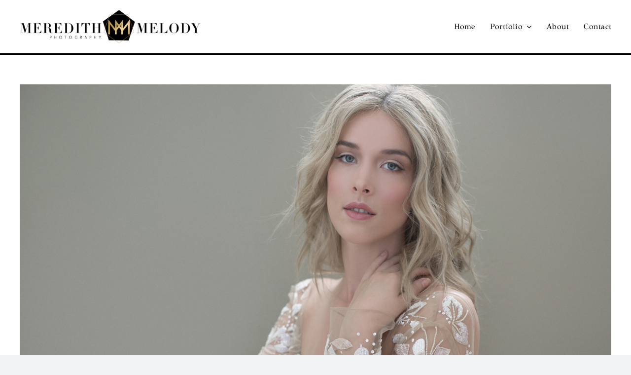

--- FILE ---
content_type: text/html; charset=UTF-8
request_url: https://www.meredithmelody.com/wp-admin/admin-ajax.php
body_size: -207
content:
{"html":null,"data":{"error":{"message":"Error validating application","type":"OAuthException","code":190,"fbtrace_id":"A8DPJdzIuanZmGgpKGBWhlI"},"error_message":"Error validating application"}}

--- FILE ---
content_type: application/javascript; charset=UTF-8
request_url: https://www.meredithmelody.com/cdn-cgi/challenge-platform/scripts/jsd/main.js
body_size: 9929
content:
window._cf_chl_opt={AKGCx8:'b'};~function(i6,xO,xz,xt,xp,xw,xg,xK,i0,i2){i6=m,function(l,E,io,i5,x,i){for(io={l:501,E:576,x:545,i:543,P:577,R:731,S:559,e:618,a:649,B:646},i5=m,x=l();!![];)try{if(i=parseInt(i5(io.l))/1*(parseInt(i5(io.E))/2)+parseInt(i5(io.x))/3*(-parseInt(i5(io.i))/4)+-parseInt(i5(io.P))/5+-parseInt(i5(io.R))/6+-parseInt(i5(io.S))/7+parseInt(i5(io.e))/8+-parseInt(i5(io.a))/9*(-parseInt(i5(io.B))/10),E===i)break;else x.push(x.shift())}catch(P){x.push(x.shift())}}(I,851345),xO=this||self,xz=xO[i6(712)],xt=null,xp=xj(),xw={},xw[i6(686)]='o',xw[i6(705)]='s',xw[i6(522)]='u',xw[i6(463)]='z',xw[i6(659)]='n',xw[i6(533)]='I',xw[i6(475)]='b',xg=xw,xO[i6(487)]=function(E,x,i,P,uo,uD,uk,iJ,R,B,A,H,J,M,N){if(uo={l:586,E:588,x:497,i:640,P:506,R:461,S:665,e:564,a:461,B:665,A:520,H:578,J:546,M:508,N:733,Y:633,V:588,F:635,v:588,n:519,U:726,Q:708},uD={l:585,E:546,x:508,i:726,P:703},uk={l:690,E:675,x:623,i:538},iJ=i6,R={'rFnlB':function(Y,V){return Y<V},'IAAjb':function(Y,V){return Y+V},'DjeeE':function(Y,V){return Y===V},'ABQMz':function(Y,V,F,U){return Y(V,F,U)},'IqymI':function(Y,V){return Y(V)},'oUoSK':iJ(uo.l),'AkiEe':function(Y,V,F){return Y(V,F)}},x===null||R[iJ(uo.E)](void 0,x))return P;for(B=xr(x),E[iJ(uo.x)][iJ(uo.i)]&&(B=B[iJ(uo.P)](E[iJ(uo.x)][iJ(uo.i)](x))),B=E[iJ(uo.R)][iJ(uo.S)]&&E[iJ(uo.e)]?E[iJ(uo.a)][iJ(uo.B)](new E[(iJ(uo.e))](B)):function(Y,iN,V){for(iN=iJ,Y[iN(uD.l)](),V=0;R[iN(uD.E)](V,Y[iN(uD.x)]);Y[V]===Y[R[iN(uD.i)](V,1)]?Y[iN(uD.P)](R[iN(uD.i)](V,1),1):V+=1);return Y}(B),A='nAsAaAb'.split('A'),A=A[iJ(uo.A)][iJ(uo.H)](A),H=0;R[iJ(uo.J)](H,B[iJ(uo.M)]);J=B[H],M=R[iJ(uo.N)](xX,E,x,J),R[iJ(uo.Y)](A,M)?(N=R[iJ(uo.V)]('s',M)&&!E[iJ(uo.F)](x[J]),R[iJ(uo.v)](R[iJ(uo.n)],i+J)?S(R[iJ(uo.U)](i,J),M):N||R[iJ(uo.Q)](S,i+J,x[J])):S(i+J,M),H++);return P;function S(Y,V,iM){iM=iJ,Object[iM(uk.l)][iM(uk.E)][iM(uk.x)](P,V)||(P[V]=[]),P[V][iM(uk.i)](Y)}},xK=i6(516)[i6(611)](';'),i0=xK[i6(520)][i6(578)](xK),xO[i6(617)]=function(l,E,up,iY,x,i,P,R,S){for(up={l:720,E:626,x:680,i:508,P:677,R:678,S:582,e:471,a:538,B:709,A:599,H:538,J:508,M:460,N:532,Y:453},iY=i6,x={'ZdGnz':function(B,A){return B<A},'LibxG':function(B,A){return B-A},'lfYUi':function(B,A){return B(A)},'Sphqp':function(B,A){return A===B},'dJfVp':iY(up.l),'YBkWr':function(B,A){return B(A)}},i=Object[iY(up.E)](E),P=0;x[iY(up.x)](P,i[iY(up.i)]);P++)if(x[iY(up.P)](iY(up.R),x[iY(up.S)])){for(C=1,i=0;x[iY(up.x)](y,R);s=g<<1.42|T,X==x[iY(up.e)](K,1)?(I0=0,I1[iY(up.a)](x[iY(up.B)](I2,I3)),I4=0):I5++,I6=0,j++);for(I7=I8[iY(up.A)](0),I9=0;16>II;Il=IE<<1.38|Ix&1,Iu-1==Ii?(IP=0,IR[iY(up.H)](x[iY(up.B)](IS,Ie)),Ia=0):IB++,IA>>=1,Im++);}else if(R=i[P],R==='f'&&(R='N'),l[R]){for(S=0;S<E[i[P]][iY(up.J)];-1===l[R][iY(up.M)](E[i[P]][S])&&(x[iY(up.N)](i0,E[i[P]][S])||l[R][iY(up.a)]('o.'+E[i[P]][S])),S++);}else l[R]=E[i[P]][iY(up.Y)](function(A){return'o.'+A})},i2=function(Pd,Ph,PW,PU,Pn,PM,iF,E,x,i,P){return Pd={l:468,E:662,x:575,i:455,P:590,R:495,S:572,e:524},Ph={l:688,E:658,x:642,i:702,P:611,R:704,S:530,e:684,a:688,B:615,A:505,H:685,J:684,M:538,N:688,Y:557,V:459,F:694,v:541,n:569,U:631,Q:693,W:691,h:538,d:691},PW={l:507,E:457,x:508},PU={l:736,E:610,x:550,i:508,P:473,R:584,S:691,e:690,a:675,B:623,A:481,H:690,J:675,M:623,N:560,Y:611,V:550,F:688,v:504,n:690,U:623,Q:599,W:581,h:538,d:504,b:599,Z:621,L:628,O:538,z:562,k:700,D:538,o:537,G:651,C:621,c:529,y:583,f:538,j:504,s:667,g:688,T:628,X:700,K:505,I0:736,I1:547,I2:690,I3:675,I4:684,I5:667,I6:537,I7:599,I8:651,I9:621,II:562,Im:581,Il:553,IE:535,Ix:459,Ii:538,Iu:511,IP:459,IR:684,IS:628,Ie:692,Ia:583,IB:538,IA:639,IH:569},Pn={l:549,E:468,x:503,i:550,P:531,R:482},PM={l:486},iF=i6,E={'Gtvrd':function(R,S){return S!==R},'lufNE':iF(Pd.l),'aYObf':function(R,S){return S==R},'twEcj':iF(Pd.E),'LtEKz':iF(Pd.x),'SmjCp':function(R,S){return R+S},'xHqEr':function(R,S){return R(S)},'BaZZU':function(R,S){return R-S},'CdlkY':function(R,S){return R|S},'JoUma':function(R,S){return R<<S},'uZFEi':function(R,S){return R<<S},'lNauz':function(R,S){return R-S},'UMuxL':function(R,S){return R(S)},'Bfylt':function(R,S){return R>S},'jZqgu':function(R,S){return S&R},'gUrbn':function(R,S){return R-S},'dAmHV':function(R,S){return R==S},'MBlek':function(R,S){return R(S)},'UzDGg':function(R,S){return R<S},'ZnpGx':function(R,S){return R<<S},'NueLJ':function(R,S){return R==S},'SCOFS':function(R,S){return R==S},'NrvGv':function(R,S){return R-S},'gCTMO':function(R,S){return S==R},'pkjJd':function(R,S){return R-S},'syQhD':iF(Pd.i),'rGqgp':iF(Pd.P),'ryQPA':iF(Pd.R),'ktwBr':function(R,S){return S&R},'zYlOZ':function(R,S){return R(S)},'giBWy':function(R,S){return R!=S},'iBhzh':function(R,S){return R*S},'pNkeI':function(R,S){return S!=R},'dpPmQ':function(R,S){return R*S},'umYIW':function(R,S){return R(S)},'qiRbd':function(R,S){return S==R},'SGiRT':function(R,S){return R===S}},x=String[iF(Pd.S)],i={'h':function(R,Pv,PF,iU,S,a){if(Pv={l:671},PF={l:571,E:647,x:630,i:643,P:470,R:691,S:571,e:671,a:484,B:484},iU=iF,S={'cRHJA':function(e,a,iv){return iv=m,E[iv(PM.l)](e,a)},'qXNmj':iU(Pn.l),'FLLjX':function(e){return e()}},iU(Pn.E)===E[iU(Pn.x)])return E[iU(Pn.i)](null,R)?'':i.g(R,6,function(e,iQ,a,B){if(iQ=iU,a={},a[iQ(PF.l)]=function(A,H){return H==A},B=a,S[iQ(PF.E)](iQ(PF.x),iQ(PF.i)))return S[iQ(PF.P)][iQ(PF.R)](e);else if(B[iQ(PF.S)](iQ(PF.e),typeof x[iQ(PF.a)]))return P[iQ(PF.B)](function(){}),'p'});else a=S[iU(Pn.P)](S),e(a.r,function(F,iW){iW=iU,typeof J===iW(Pv.l)&&Y(F),N()}),a.e&&J(iU(Pn.R),a.e)},'g':function(R,S,B,ih,A,H,J,M,N,Y,V,F,U,Q,W,Z,L,O,z,D,o,G){if(ih=iF,A={},A[ih(PU.l)]=ih(PU.E),H=A,E[ih(PU.x)](null,R))return'';for(M={},N={},Y='',V=2,F=3,U=2,Q=[],W=0,Z=0,L=0;L<R[ih(PU.i)];L+=1)if(E[ih(PU.P)]!==E[ih(PU.R)]){if(O=R[ih(PU.S)](L),Object[ih(PU.e)][ih(PU.a)][ih(PU.B)](M,O)||(M[O]=F++,N[O]=!0),z=E[ih(PU.A)](Y,O),Object[ih(PU.H)][ih(PU.J)][ih(PU.M)](M,z))Y=z;else for(D=ih(PU.N)[ih(PU.Y)]('|'),o=0;!![];){switch(D[o++]){case'0':E[ih(PU.V)](0,V)&&(V=Math[ih(PU.F)](2,U),U++);continue;case'1':Y=E[ih(PU.v)](String,O);continue;case'2':M[z]=F++;continue;case'3':V--;continue;case'4':if(Object[ih(PU.n)][ih(PU.J)][ih(PU.U)](N,Y)){if(256>Y[ih(PU.Q)](0)){for(J=0;J<U;W<<=1,Z==E[ih(PU.W)](S,1)?(Z=0,Q[ih(PU.h)](E[ih(PU.d)](B,W)),W=0):Z++,J++);for(G=Y[ih(PU.b)](0),J=0;8>J;W=E[ih(PU.Z)](E[ih(PU.L)](W,1),G&1.78),Z==E[ih(PU.W)](S,1)?(Z=0,Q[ih(PU.O)](B(W)),W=0):Z++,G>>=1,J++);}else{for(G=1,J=0;J<U;W=E[ih(PU.Z)](E[ih(PU.z)](W,1),G),Z==E[ih(PU.k)](S,1)?(Z=0,Q[ih(PU.D)](E[ih(PU.o)](B,W)),W=0):Z++,G=0,J++);for(G=Y[ih(PU.Q)](0),J=0;E[ih(PU.G)](16,J);W=E[ih(PU.C)](W<<1,E[ih(PU.c)](G,1)),Z==E[ih(PU.y)](S,1)?(Z=0,Q[ih(PU.f)](E[ih(PU.j)](B,W)),W=0):Z++,G>>=1,J++);}V--,E[ih(PU.s)](0,V)&&(V=Math[ih(PU.g)](2,U),U++),delete N[Y]}else for(G=M[Y],J=0;J<U;W=E[ih(PU.T)](W,1)|G&1,Z==E[ih(PU.X)](S,1)?(Z=0,Q[ih(PU.h)](E[ih(PU.K)](B,W)),W=0):Z++,G>>=1,J++);continue}break}}else x(H[ih(PU.I0)]+i[ih(PU.I1)]);if(Y!==''){if(Object[ih(PU.I2)][ih(PU.I3)][ih(PU.M)](N,Y)){if(E[ih(PU.G)](256,Y[ih(PU.Q)](0))){for(J=0;E[ih(PU.I4)](J,U);W<<=1,E[ih(PU.I5)](Z,S-1)?(Z=0,Q[ih(PU.O)](E[ih(PU.I6)](B,W)),W=0):Z++,J++);for(G=Y[ih(PU.I7)](0),J=0;E[ih(PU.I8)](8,J);W=E[ih(PU.I9)](E[ih(PU.II)](W,1),E[ih(PU.c)](G,1)),Z==E[ih(PU.Im)](S,1)?(Z=0,Q[ih(PU.O)](E[ih(PU.v)](B,W)),W=0):Z++,G>>=1,J++);}else{for(G=1,J=0;E[ih(PU.I4)](J,U);W=E[ih(PU.Il)](W,1)|G,E[ih(PU.IE)](Z,S-1)?(Z=0,Q[ih(PU.D)](E[ih(PU.K)](B,W)),W=0):Z++,G=0,J++);for(G=Y[ih(PU.b)](0),J=0;16>J;W=W<<1.26|1.28&G,E[ih(PU.Ix)](Z,S-1)?(Z=0,Q[ih(PU.Ii)](B(W)),W=0):Z++,G>>=1,J++);}V--,V==0&&(V=Math[ih(PU.F)](2,U),U++),delete N[Y]}else for(G=M[Y],J=0;E[ih(PU.I4)](J,U);W=E[ih(PU.Il)](W,1)|G&1,Z==E[ih(PU.Iu)](S,1)?(Z=0,Q[ih(PU.Ii)](B(W)),W=0):Z++,G>>=1,J++);V--,E[ih(PU.IP)](0,V)&&U++}for(G=2,J=0;E[ih(PU.IR)](J,U);W=E[ih(PU.IS)](W,1)|1.91&G,E[ih(PU.Ie)](Z,E[ih(PU.Ia)](S,1))?(Z=0,Q[ih(PU.IB)](B(W)),W=0):Z++,G>>=1,J++);for(;;)if(W<<=1,Z==E[ih(PU.IA)](S,1)){Q[ih(PU.O)](B(W));break}else Z++;return Q[ih(PU.IH)]('')},'j':function(R,PQ,id){return PQ={l:599},id=iF,E[id(PW.l)]!==E[id(PW.E)]?R==null?'':R==''?null:i.i(R[id(PW.x)],32768,function(S,ib){return ib=id,R[ib(PQ.l)](S)}):void 0},'i':function(R,S,B,iZ,A,H,J,M,N,Y,V,F,U,Q,W,Z,D,L,O,z){for(iZ=iF,A=[],H=4,J=4,M=3,N=[],F=B(0),U=S,Q=1,Y=0;3>Y;A[Y]=Y,Y+=1);for(W=0,Z=Math[iZ(Ph.l)](2,2),V=1;V!=Z;)if(E[iZ(Ph.E)]!==iZ(Ph.x)){for(L=iZ(Ph.i)[iZ(Ph.P)]('|'),O=0;!![];){switch(L[O++]){case'0':z=E[iZ(Ph.R)](F,U);continue;case'1':U==0&&(U=S,F=E[iZ(Ph.S)](B,Q++));continue;case'2':W|=(E[iZ(Ph.e)](0,z)?1:0)*V;continue;case'3':U>>=1;continue;case'4':V<<=1;continue}break}}else i=P[R];switch(W){case 0:for(W=0,Z=Math[iZ(Ph.a)](2,8),V=1;E[iZ(Ph.B)](V,Z);z=F&U,U>>=1,0==U&&(U=S,F=E[iZ(Ph.A)](B,Q++)),W|=V*(0<z?1:0),V<<=1);D=x(W);break;case 1:for(W=0,Z=Math[iZ(Ph.a)](2,16),V=1;Z!=V;z=U&F,U>>=1,0==U&&(U=S,F=B(Q++)),W|=E[iZ(Ph.H)](E[iZ(Ph.J)](0,z)?1:0,V),V<<=1);D=x(W);break;case 2:return''}for(Y=A[3]=D,N[iZ(Ph.M)](D);;){if(Q>R)return'';for(W=0,Z=Math[iZ(Ph.N)](2,M),V=1;E[iZ(Ph.Y)](V,Z);z=U&F,U>>=1,E[iZ(Ph.V)](0,U)&&(U=S,F=B(Q++)),W|=E[iZ(Ph.F)](E[iZ(Ph.e)](0,z)?1:0,V),V<<=1);switch(D=W){case 0:for(W=0,Z=Math[iZ(Ph.l)](2,8),V=1;Z!=V;z=F&U,U>>=1,U==0&&(U=S,F=B(Q++)),W|=(0<z?1:0)*V,V<<=1);A[J++]=x(W),D=J-1,H--;break;case 1:for(W=0,Z=Math[iZ(Ph.a)](2,16),V=1;E[iZ(Ph.B)](V,Z);z=U&F,U>>=1,U==0&&(U=S,F=E[iZ(Ph.v)](B,Q++)),W|=V*(0<z?1:0),V<<=1);A[J++]=x(W),D=J-1,H--;break;case 2:return N[iZ(Ph.n)]('')}if(E[iZ(Ph.U)](0,H)&&(H=Math[iZ(Ph.N)](2,M),M++),A[D])D=A[D];else if(E[iZ(Ph.Q)](D,J))D=Y+Y[iZ(Ph.W)](0);else return null;N[iZ(Ph.h)](D),A[J++]=Y+D[iZ(Ph.d)](0),H--,Y=D,0==H&&(H=Math[iZ(Ph.a)](2,M),M++)}}},P={},P[iF(Pd.e)]=i.h,P}(),i3();function xr(l,ud,iq,E){for(ud={l:506,E:626,x:466},iq=i6,E=[];null!==l;E=E[iq(ud.l)](Object[iq(ud.E)](l)),l=Object[iq(ud.x)](l));return E}function xc(u0,ix,l){return u0={l:715,E:738},ix=i6,l=xO[ix(u0.l)],Math[ix(u0.E)](+atob(l.t))}function xD(ip,i9,E,x,i,P,R,S){for(ip={l:661,E:669,x:730,i:659,P:611,R:715},i9=i6,E={},E[i9(ip.l)]=i9(ip.E),E[i9(ip.x)]=i9(ip.i),x=E,i=x[i9(ip.l)][i9(ip.P)]('|'),P=0;!![];){switch(i[P++]){case'0':R=S.i;continue;case'1':if(!S)return null;continue;case'2':return R;case'3':S=xO[i9(ip.R)];continue;case'4':if(typeof R!==x[i9(ip.x)]||R<30)return null;continue}break}}function m(l,E,x,i){return l=l-453,x=I(),i=x[l],i}function xT(E,x,uH,iA,i,P){return uH={l:494,E:494,x:683,i:690,P:698,R:623,S:460,e:474},iA=i6,i={},i[iA(uH.l)]=function(R,S){return R instanceof S},P=i,P[iA(uH.E)](x,E[iA(uH.x)])&&0<E[iA(uH.x)][iA(uH.i)][iA(uH.P)][iA(uH.R)](x)[iA(uH.S)](iA(uH.e))}function i1(ug,iV,x,i,P,R,S,H,a){x=(ug={l:512,E:619,x:625,i:607,P:544,R:518,S:605,e:739,a:735,B:728,A:477,H:598,J:554,M:513,N:679,Y:735,V:695,F:644,v:682,n:510},iV=i6,{'LhGcJ':function(B,A){return A*B},'YLGgp':function(B,A,H,J,M){return B(A,H,J,M)},'mtAAM':iV(ug.l),'iqwyW':iV(ug.E),'FmYGW':iV(ug.x)});try{return i=xz[iV(ug.i)](iV(ug.P)),i[iV(ug.R)]=iV(ug.S),i[iV(ug.e)]='-1',xz[iV(ug.a)][iV(ug.B)](i),P=i[iV(ug.A)],R={},R=pRIb1(P,P,'',R),R=pRIb1(P,P[iV(ug.H)]||P[iV(ug.J)],'n.',R),R=x[iV(ug.M)](pRIb1,P,i[x[iV(ug.N)]],'d.',R),xz[iV(ug.Y)][iV(ug.V)](i),S={},S.r=R,S.e=null,S}catch(B){if(x[iV(ug.F)]===x[iV(ug.v)])H=J&M,N>>=1,Y==0&&(V=F,v=n(U++)),Q|=x[iV(ug.n)](0<H?1:0,W),h<<=1;else return a={},a.r={},a.e=B,a}}function xf(l,E,uR,uP,uu,ux,iu,x,i,P,R){uR={l:622,E:580,x:724,i:574,P:715,R:555,S:579,e:627,a:636,B:465,A:565,H:579,J:714,M:467,N:737,Y:622,V:552,F:485,v:689,n:514,U:523,Q:514,W:664,h:567,d:524,b:648},uP={l:614},uu={l:652,E:547,x:548,i:547,P:597,R:493,S:632,e:655,a:480,B:508,A:472,H:610},ux={l:734,E:725,x:674,i:707,P:656,R:626,S:508,e:460,a:538,B:453},iu=i6,x={'TMZVg':function(S,e){return e!==S},'ENCoe':iu(uR.l),'wLbsm':function(S,e){return S==e},'oJJay':function(S,e){return S>=e},'ydTde':function(S,e){return S<e},'MAhFh':function(S,e){return e!==S},'tbEOz':iu(uR.E),'eMSiY':function(S,e){return S(e)},'TCfPL':iu(uR.x),'JfBud':iu(uR.i),'Zgwmz':function(S){return S()}},i=xO[iu(uR.P)],console[iu(uR.R)](xO[iu(uR.S)]),P=new xO[(iu(uR.e))](),P[iu(uR.a)](iu(uR.B),x[iu(uR.A)]+xO[iu(uR.H)][iu(uR.J)]+iu(uR.M)+i.r),i[iu(uR.N)]&&(P[iu(uR.Y)]=5e3,P[iu(uR.V)]=function(iP,S,e,B,A,H,J){if(iP=iu,S={},S[iP(ux.l)]=function(a,B){return a+B},e=S,x[iP(ux.E)](iP(ux.x),iP(ux.i)))E(x[iP(ux.P)]);else for(B=J[iP(ux.R)](M),A=0;A<B[iP(ux.S)];A++)if(H=B[A],'f'===H&&(H='N'),A[H]){for(J=0;J<b[B[A]][iP(ux.S)];-1===Z[H][iP(ux.e)](L[B[A]][J])&&(O(z[B[A]][J])||k[H][iP(ux.a)](e[iP(ux.l)]('o.',D[B[A]][J]))),J++);}else o[H]=G[B[A]][iP(ux.B)](function(s){return'o.'+s})}),P[iu(uR.F)]=function(ui,iR){if(ui={l:599},iR=iu,x[iR(uu.l)](P[iR(uu.E)],200)&&x[iR(uu.x)](P[iR(uu.i)],300)){if(x[iR(uu.P)](x[iR(uu.R)],iR(uu.S)))E(iR(uu.e));else return R==null?'':x[iR(uu.a)]('',S)?null:e.i(a[iR(uu.B)],32768,function(J,iS){return iS=iR,A[iS(ui.l)](J)})}else x[iR(uu.A)](E,iR(uu.H)+P[iR(uu.i)])},P[iu(uR.v)]=function(ie){ie=iu,E(x[ie(uP.l)])},R={'t':xc(),'lhr':xz[iu(uR.n)]&&xz[iu(uR.n)][iu(uR.U)]?xz[iu(uR.Q)][iu(uR.U)]:'','api':i[iu(uR.N)]?!![]:![],'c':x[iu(uR.W)](xo),'payload':l},P[iu(uR.h)](i2[iu(uR.d)](JSON[iu(uR.b)](R)))}function xy(u4,ii,l,E,x,i,P,R){for(u4={l:454,E:611,x:738,i:740,P:729,R:722,S:589},ii=i6,l={'SxSgU':function(S,e){return S>e},'SPuob':function(S,e){return S-e},'nnICL':function(S){return S()}},E=ii(u4.l)[ii(u4.E)]('|'),x=0;!![];){switch(E[x++]){case'0':return!![];case'1':i=Math[ii(u4.x)](Date[ii(u4.i)]()/1e3);continue;case'2':if(l[ii(u4.P)](l[ii(u4.R)](i,P),R))return![];continue;case'3':P=l[ii(u4.S)](xc);continue;case'4':R=3600;continue}break}}function I(PX){return PX='wdwnN,UKtIf,tbEOz,GwMPU,gjJqg,drBIP,Object,SpIVF,EfOIP,zgxma,7gYJtud,addEventListener,lufNE,xHqEr,MBlek,concat,syQhD,length,nABJP,LhGcJ,NrvGv,contentDocument,YLGgp,location,oZSDL,_cf_chl_opt;JJgc4;PJAn2;kJOnV9;IWJi4;OHeaY1;DqMg0;FKmRv9;LpvFx1;cAdz2;PqBHf2;nFZCC5;ddwW5;pRIb1;rxvNi8;RrrrA2;erHi9,wnnKn,style,oUoSK,includes,BerCj,undefined,href,bDzjrIi,UJtel,error,NNCqW,KGXjn,jZqgu,zYlOZ,FLLjX,YBkWr,bigint,HfLUC,NueLJ,JyKNh,UMuxL,push,CjFiN,ExYJT,umYIW,gGcpB,660OAWReO,iframe,20274BVeFXX,rFnlB,status,ydTde,TdO-k$Fme0fNPwEZcAUrGgq6YR2jisvulWzBpKDn719thC4+b3oVQ8MSaHJ5yXxLI,aYObf,source,ontimeout,ZnpGx,navigator,log,kLHiC,pNkeI,postMessage,5335820BUhcFU,4|3|0|2|1,JBxy9,uZFEi,PVScK,Set,JfBud,EBqRd,send,loading,join,ioDMn,JGESm,fromCharCode,onreadystatechange,/cdn-cgi/challenge-platform/h/,aTHoY,317924KRfKJT,2243460KTfYuJ,bind,_cf_chl_opt,uVKfG,BaZZU,dJfVp,gUrbn,LtEKz,sort,d.cookie,/b/ov1/0.11902755214140198:1769019882:jF9SdRdWSVDFZMrzxJ1_GkzISJso8Nv7GHH-RxPFqZw/,DjeeE,nnICL,NhDpt,jsd,bgFJH,readyState,mLQQs,xghfk,DOMContentLoaded,MAhFh,clientInformation,charCodeAt,2|3|0|1|7|5|4|6,yWAnt,pEgzl,uKDFb,parent,display: none,errorInfoObject,createElement,TYlZ6,XJtMq,http-code:,split,pkLOA2,NpUmh,TCfPL,giBWy,uDvov,rxvNi8,2340552GxsEdW,LUpRu,IXCVt,CdlkY,timeout,call,KIfPb,CiXXh,keys,XMLHttpRequest,JoUma,cloudflare-invisible,zuHwP,qiRbd,AcUIZ,IqymI,detail,isNaN,open,randomUUID,KTxQm,pkjJd,getOwnPropertyNames,yDwCH,Ymivr,NdWXs,iqwyW,sgaSu,2370BTrLha,cRHJA,stringify,129663EgjpnM,SSTpq3,Bfylt,oJJay,ektAS,cRaSB,success,ENCoe,SwvyI,ryQPA,number,OSABG,aYkWk,GfYFw,event,Zgwmz,from,QWWTE,dAmHV,mDWqV,3|1|0|4|2,HtQak,function,etZrw,MJKus,yDQlN,hasOwnProperty,/invisible/jsd,Sphqp,cwTjr,mtAAM,ZdGnz,fgAsP,FmYGW,Function,UzDGg,iBhzh,object,lRrQl,pow,onerror,prototype,charAt,gCTMO,SGiRT,dpPmQ,removeChild,GvLqL,vaRkG,toString,aWlDS,lNauz,jGbzK,0|3|1|2|4,splice,ktwBr,string,sid,GKSBu,AkiEe,lfYUi,XYJqt,rOVOm,document,random,AKGCx8,__CF$cv$params,CnwA5,YgDrm,MOlEf,chctx,zMNcN,aUjz8,SPuob,uiKlK,xhr-error,TMZVg,IAAjb,isArray,appendChild,SxSgU,uuExC,9854370ITTRxZ,EmKPa,ABQMz,EmSrs,body,xJdsd,api,floor,tabIndex,now,map,4|3|1|2|0,anCiw,Gubre,rGqgp,qMVKw,SCOFS,indexOf,Array,CrYWX,symbol,geSGU,POST,getPrototypeOf,/jsd/oneshot/d251aa49a8a3/0.11902755214140198:1769019882:jF9SdRdWSVDFZMrzxJ1_GkzISJso8Nv7GHH-RxPFqZw/,GtaZM,daFvv,qXNmj,LibxG,eMSiY,twEcj,[native code],boolean,gWHzt,contentWindow,EfOSk,AdeF3,wLbsm,SmjCp,error on cf_chl_props,nTGAi,catch,onload,Gtvrd,pRIb1,TzwNb,LRmiB4,juCSJ'.split(','),I=function(){return PX},I()}function xs(P,R,uB,iB,S,a,B,A,H,J,M,N,Y,V,F,v){if(uB={l:657,E:600,x:660,i:566,P:574,R:527,S:587,e:490,a:591,B:479,A:608,H:657,J:611,M:627,N:636,Y:465,V:715,F:660,v:566,n:579,U:714,Q:527,W:676,h:716,d:579,b:716,Z:650,L:579,O:650,z:489,k:612,D:721,o:561,G:552,C:606,c:719,y:551,f:567,j:524,s:622},iB=i6,S={},S[iB(uB.l)]=iB(uB.E),S[iB(uB.x)]=function(n,U){return n+U},S[iB(uB.i)]=iB(uB.P),S[iB(uB.R)]=iB(uB.S),S[iB(uB.e)]=iB(uB.a),a=S,!xC(0))return![];A=(B={},B[iB(uB.B)]=P,B[iB(uB.A)]=R,B);try{for(H=a[iB(uB.H)][iB(uB.J)]('|'),J=0;!![];){switch(H[J++]){case'0':M=new xO[(iB(uB.M))]();continue;case'1':M[iB(uB.N)](iB(uB.Y),Y);continue;case'2':N=xO[iB(uB.V)];continue;case'3':Y=a[iB(uB.x)](a[iB(uB.x)](a[iB(uB.F)](a[iB(uB.v)],xO[iB(uB.n)][iB(uB.U)])+a[iB(uB.Q)],N.r),iB(uB.W));continue;case'4':F=(V={},V[iB(uB.h)]=xO[iB(uB.d)][iB(uB.b)],V[iB(uB.Z)]=xO[iB(uB.L)][iB(uB.O)],V[iB(uB.z)]=xO[iB(uB.d)][iB(uB.z)],V[iB(uB.k)]=xO[iB(uB.L)][iB(uB.D)],V[iB(uB.o)]=xp,V);continue;case'5':M[iB(uB.G)]=function(){};continue;case'6':v={},v[iB(uB.C)]=A,v[iB(uB.c)]=F,v[iB(uB.y)]=a[iB(uB.e)],M[iB(uB.f)](i2[iB(uB.j)](v));continue;case'7':M[iB(uB.s)]=2500;continue}break}}catch(n){}}function i3(Pw,Ps,Pj,Pf,Py,iL,l,E,x,i,P){if(Pw={l:474,E:718,x:696,i:542,P:568,R:509,S:715,e:681,a:593,B:668,A:616,H:616,J:483,M:502,N:536,Y:654,V:732,F:488,v:666,n:538,U:599,Q:641,W:601,h:502,d:596,b:573},Ps={l:687,E:593,x:568,i:521,P:673,R:573},Pj={l:469,E:624,x:462,i:498,P:456,R:456,S:715,e:738,a:603},Pf={l:699,E:711,x:534,i:492,P:683,R:723,S:683,e:690,a:698,B:623,A:460,H:515},Py={l:536},iL=i6,l={'uKDFb':function(R,S){return R(S)},'daFvv':iL(Pw.l),'JyKNh':function(R,S){return S===R},'KIfPb':iL(Pw.E),'SpIVF':function(R,S){return R!==S},'Gubre':iL(Pw.x),'nTGAi':function(R){return R()},'TzwNb':function(R,S){return R<<S},'QWWTE':function(R,S){return R-S},'yDwCH':function(R,S){return R&S},'yWAnt':function(R,S){return R(S)},'lRrQl':function(R,S){return S!==R},'BerCj':iL(Pw.i),'fgAsP':function(R){return R()},'mDWqV':iL(Pw.P),'EmKPa':iL(Pw.R)},E=xO[iL(Pw.S)],!E)return;if(!l[iL(Pw.e)](xy))return;if(x=![],i=function(iO,R,e){if(iO=iL,R={'UKtIf':function(S,e){return S instanceof e},'uiKlK':function(S,e){return S<e},'oZSDL':l[iO(Pj.l)],'aWlDS':function(S,e,iz){return iz=iO,l[iz(Py.l)](S,e)},'rOVOm':l[iO(Pj.E)],'HfLUC':iO(Pj.x)},!x){if(l[iO(Pj.i)](l[iO(Pj.P)],l[iO(Pj.R)]))return e=i[iO(Pj.S)],P[iO(Pj.e)](+l[iO(Pj.a)](R,e.t));else{if(x=!![],!xy())return;xk(function(e,it){if(it=iO,R[it(Pf.l)](R[it(Pf.E)],R[it(Pf.x)]))return R[it(Pf.i)](P,R[it(Pf.P)])&&R[it(Pf.R)](0,S[it(Pf.S)][it(Pf.e)][it(Pf.a)][it(Pf.B)](e)[it(Pf.A)](R[it(Pf.H)]));else i4(E,e)})}}},xz[iL(Pw.a)]!==l[iL(Pw.B)])iL(Pw.A)!==iL(Pw.H)?l[iL(Pw.J)](E):i();else if(xO[iL(Pw.M)]){if(l[iL(Pw.N)](iL(Pw.Y),l[iL(Pw.V)])){for(C=1,c=0;y<f;s=l[iL(Pw.F)](g,1)|T,X==l[iL(Pw.v)](K,1)?(I0=0,I1[iL(Pw.n)](I2(I3)),I4=0):I5++,I6=0,j++);for(I7=I8[iL(Pw.U)](0),I9=0;16>II;Il=IE<<1.38|l[iL(Pw.Q)](Ix,1),Ii==Iu-1?(IP=0,IR[iL(Pw.n)](l[iL(Pw.W)](IS,Ie)),Ia=0):IB++,IA>>=1,Im++);}else xz[iL(Pw.h)](iL(Pw.d),i)}else P=xz[iL(Pw.b)]||function(){},xz[iL(Pw.b)]=function(ik){if(ik=iL,P(),l[ik(Ps.l)](xz[ik(Ps.E)],ik(Ps.x))){if(l[ik(Ps.i)]!==ik(Ps.P))xz[ik(Ps.R)]=P,i();else return}}}function xk(l,ij,iy,i7,E,x){ij={l:671,E:482,x:710,i:620},iy={l:563,E:478,x:476},i7=i6,E={'PVScK':i7(ij.l),'EfOSk':function(i,P){return i(P)},'gWHzt':function(i){return i()},'XYJqt':function(i,P,R){return i(P,R)},'IXCVt':i7(ij.E)},x=i1(),xf(x.r,function(i,i8){i8=i7,typeof l===E[i8(iy.l)]&&E[i8(iy.E)](l,i),E[i8(iy.x)](xG)}),x.e&&E[i7(ij.x)](xs,E[i7(ij.i)],x.e)}function xo(iw,iI,E,x){return iw={l:499,E:499},iI=i6,E={},E[iI(iw.l)]=function(i,P){return P!==i},x=E,x[iI(iw.E)](xD(),null)}function xG(ir,iX,im,l,E,i){if(ir={l:613,E:496,x:717,i:701,P:595,R:528,S:517},iX={l:701,E:540,x:556,i:551,P:629,R:706,S:663,e:655,a:604,B:558},im=i6,l={'jGbzK':function(i,P){return i!==P},'ExYJT':im(ir.l),'kLHiC':im(ir.E),'KGXjn':im(ir.x),'wnnKn':function(x,i,P){return x(i,P)}},E=xD(),null===E)return l[im(ir.i)](im(ir.P),l[im(ir.R)])?void 0:(i={},i.r={},i.e=E,i);xt=(xt&&clearTimeout(xt),l[im(ir.S)](setTimeout,function(il,P){(il=im,l[il(iX.l)](l[il(iX.E)],l[il(iX.x)]))?xk():(P={},P[il(iX.i)]=il(iX.P),P[il(iX.R)]=i.r,P[il(iX.S)]=il(iX.e),x[il(iX.a)][il(iX.B)](P,'*'))},E*1e3))}function xj(uS,ia){return uS={l:637,E:637},ia=i6,crypto&&crypto[ia(uS.l)]?crypto[ia(uS.E)]():''}function xC(l,iK,iE){return iK={l:713},iE=i6,Math[iE(iK.l)]()<l}function i4(i,P,PT,iD,R,S,e,a){if(PT={l:525,E:458,x:629,i:539,P:655,R:737,S:525,e:655,a:551,B:706,A:663,H:539,J:604,M:558,N:551,Y:706,V:526,F:634,v:558},iD=i6,R={},R[iD(PT.l)]=function(B,A){return B===A},R[iD(PT.E)]=iD(PT.x),R[iD(PT.i)]=iD(PT.P),S=R,!i[iD(PT.R)])return;S[iD(PT.S)](P,iD(PT.e))?(e={},e[iD(PT.a)]=S[iD(PT.E)],e[iD(PT.B)]=i.r,e[iD(PT.A)]=S[iD(PT.H)],xO[iD(PT.J)][iD(PT.M)](e,'*')):(a={},a[iD(PT.N)]=S[iD(PT.E)],a[iD(PT.Y)]=i.r,a[iD(PT.A)]=iD(PT.V),a[iD(PT.F)]=P,xO[iD(PT.J)][iD(PT.v)](a,'*'))}function xX(l,E,x,uh,iH,i,P,B,R){i=(uh={l:686,E:638,x:645,i:609,P:670,R:500,S:599,e:697,a:538,B:653,A:599,H:592,J:672,M:570,N:594,Y:653,V:592,F:464,v:538,n:638,U:688,Q:671,W:484,h:461,d:727,b:491,Z:602,L:594},iH=i6,{'vaRkG':function(S,e){return S-e},'ektAS':function(S,e){return S(e)},'bgFJH':function(S,e){return S>e},'etZrw':function(S,e){return e|S},'ioDMn':function(S,e){return e&S},'mLQQs':function(S,e){return S==e},'geSGU':function(S,e){return S<<e},'KTxQm':function(S,e){return e==S},'sgaSu':function(S,e){return e===S},'XJtMq':iH(uh.l),'wdwnN':function(S,e){return S===e},'pEgzl':function(S,e){return S===e}});try{P=E[x]}catch(S){return'i'}if(i[iH(uh.E)](null,P))return i[iH(uh.x)](void 0,P)?'u':'x';if(i[iH(uh.i)]==typeof P)try{if(iH(uh.P)===iH(uh.R)){if(256>Ie[iH(uh.S)](0)){for(mB=0;mA<mH;mJ<<=1,mM==i[iH(uh.e)](mN,1)?(mY=0,mV[iH(uh.a)](i[iH(uh.B)](mF,mv)),mn=0):mU++,mq++);for(B=mQ[iH(uh.A)](0),mW=0;i[iH(uh.H)](8,mh);mb=i[iH(uh.J)](mZ<<1,i[iH(uh.M)](B,1)),i[iH(uh.N)](mL,mO-1)?(mz=0,mt[iH(uh.a)](i[iH(uh.Y)](mk,mD)),mo=0):mG++,B>>=1,md++);}else{for(B=1,mC=0;mc<my;mj=B|mp<<1.56,mw-1==ms?(mg=0,mT[iH(uh.a)](mX(mr)),mK=0):l0++,B=0,mf++);for(B=l1[iH(uh.S)](0),l2=0;i[iH(uh.V)](16,l3);l5=i[iH(uh.F)](l6,1)|B&1,l8-1==l7?(l9=0,lI[iH(uh.v)](lm(ll)),lE=0):lx++,B>>=1,l4++);}mx--,i[iH(uh.n)](0,mi)&&(mu=mP[iH(uh.U)](2,mR),mS++),delete me[ma]}else if(iH(uh.Q)==typeof P[iH(uh.W)])return P[iH(uh.W)](function(){}),'p'}catch(B){}return l[iH(uh.h)][iH(uh.d)](P)?'a':i[iH(uh.x)](P,l[iH(uh.h)])?'D':i[iH(uh.b)](!0,P)?'T':i[iH(uh.Z)](!1,P)?'F':(R=typeof P,i[iH(uh.L)](iH(uh.Q),R)?xT(l,P)?'N':'f':xg[R]||'?')}}()